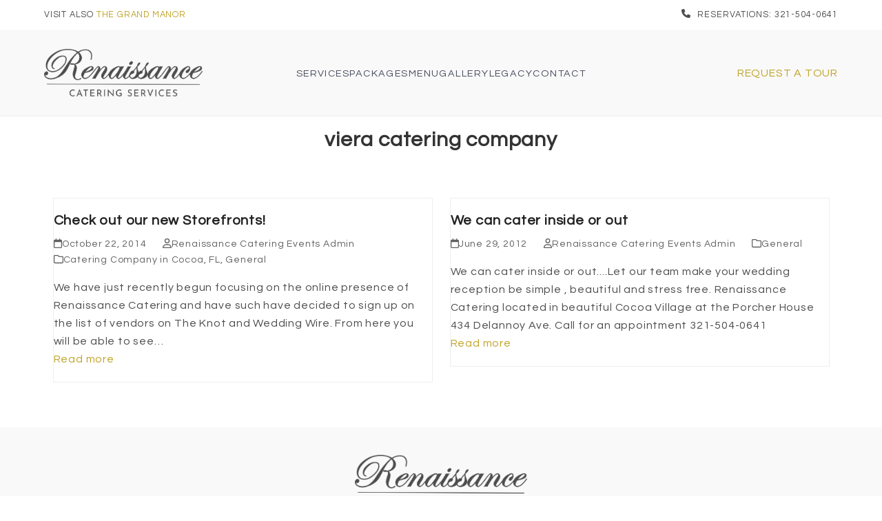

--- FILE ---
content_type: text/html; charset=UTF-8
request_url: https://affordableweddingsfl.com/tag/viera-catering-company/
body_size: 9119
content:
<!DOCTYPE html>
<html lang="en-US" class="wpex-classic-style">
<head>
<meta charset="UTF-8">
<link rel="profile" href="http://gmpg.org/xfn/11">
<title>viera catering company &#8211; Renaissance Catering Events</title>
<meta name='robots' content='max-image-preview:large' />
	<style>img:is([sizes="auto" i], [sizes^="auto," i]) { contain-intrinsic-size: 3000px 1500px }</style>
	<meta name="viewport" content="width=device-width, initial-scale=1">
<link rel='dns-prefetch' href='//fonts.googleapis.com' />
<link rel="alternate" type="application/rss+xml" title="Renaissance Catering Events &raquo; Feed" href="https://affordableweddingsfl.com/feed/" />
<link rel="alternate" type="application/rss+xml" title="Renaissance Catering Events &raquo; viera catering company Tag Feed" href="https://affordableweddingsfl.com/tag/viera-catering-company/feed/" />
<link rel='stylesheet' id='js_composer_front-css' href='https://affordableweddingsfl.com/wp-content/plugins/js_composer/assets/css/js_composer.min.css?ver=8.7.1' media='all' />
<link rel='stylesheet' id='wpex-google-font-questrial-css' href='https://fonts.googleapis.com/css2?family=Questrial:ital,wght@0,100;0,200;0,300;0,400;0,500;0,600;0,700;0,800;0,900;1,100;1,200;1,300;1,400;1,500;1,600;1,700;1,800;1,900&#038;display=swap&#038;subset=latin' media='all' />
<link rel='stylesheet' id='wpex-google-font-playfair-display-css' href='https://fonts.googleapis.com/css2?family=Playfair+Display:ital,wght@0,100;0,200;0,300;0,400;0,500;0,600;0,700;0,800;0,900;1,100;1,200;1,300;1,400;1,500;1,600;1,700;1,800;1,900&#038;display=swap&#038;subset=latin' media='all' />
<link rel='stylesheet' id='wpex-style-css' href='https://affordableweddingsfl.com/wp-content/themes/Total/style.css?ver=6.4.2' media='all' />
<link rel='stylesheet' id='wpex-mobile-menu-breakpoint-max-css' href='https://affordableweddingsfl.com/wp-content/themes/Total/assets/css/frontend/breakpoints/max.min.css?ver=6.4.2' media='only screen and (max-width:1200px)' />
<link rel='stylesheet' id='wpex-mobile-menu-breakpoint-min-css' href='https://affordableweddingsfl.com/wp-content/themes/Total/assets/css/frontend/breakpoints/min.min.css?ver=6.4.2' media='only screen and (min-width:1201px)' />
<link rel='stylesheet' id='vcex-shortcodes-css' href='https://affordableweddingsfl.com/wp-content/themes/Total/assets/css/frontend/vcex-shortcodes.min.css?ver=6.4.2' media='all' />
<link rel='stylesheet' id='wpex-wpbakery-css' href='https://affordableweddingsfl.com/wp-content/themes/Total/assets/css/frontend/wpbakery.min.css?ver=6.4.2' media='all' />
<script id="wpex-core-js-extra">
var wpex_theme_params = {"selectArrowIcon":"<span class=\"wpex-select-arrow__icon wpex-icon--sm wpex-flex wpex-icon\" aria-hidden=\"true\"><svg viewBox=\"0 0 24 24\" xmlns=\"http:\/\/www.w3.org\/2000\/svg\"><rect fill=\"none\" height=\"24\" width=\"24\"\/><g transform=\"matrix(0, -1, 1, 0, -0.115, 23.885)\"><polygon points=\"17.77,3.77 16,2 6,12 16,22 17.77,20.23 9.54,12\"\/><\/g><\/svg><\/span>","customSelects":".widget_categories form,.widget_archive select,.vcex-form-shortcode select","scrollToHash":"1","localScrollFindLinks":"1","localScrollHighlight":"1","localScrollUpdateHash":"1","scrollToHashTimeout":"500","localScrollTargets":"li.local-scroll a, a.local-scroll, .local-scroll-link, .local-scroll-link > a,.sidr-class-local-scroll-link,li.sidr-class-local-scroll > span > a,li.sidr-class-local-scroll > a","scrollToBehavior":"smooth"};
</script>
<script src="https://affordableweddingsfl.com/wp-content/themes/Total/assets/js/frontend/core.min.js?ver=6.4.2" id="wpex-core-js" defer data-wp-strategy="defer"></script>
<script id="wpex-inline-js-after">
!function(){const e=document.querySelector("html"),t=()=>{const t=window.innerWidth-document.documentElement.clientWidth;t&&e.style.setProperty("--wpex-scrollbar-width",`${t}px`)};t(),window.addEventListener("resize",(()=>{t()}))}();
</script>
<script id="wpex-mobile-menu-full-screen-js-extra">
var wpex_mobile_menu_full_screen_params = {"breakpoint":"1200","i18n":{"openSubmenu":"Open submenu of %s","closeSubmenu":"Close submenu of %s"},"openSubmenuIcon":"<span class=\"wpex-open-submenu__icon wpex-transition-transform wpex-duration-300 wpex-icon\" aria-hidden=\"true\"><svg xmlns=\"http:\/\/www.w3.org\/2000\/svg\" viewBox=\"0 0 448 512\"><path d=\"M201.4 342.6c12.5 12.5 32.8 12.5 45.3 0l160-160c12.5-12.5 12.5-32.8 0-45.3s-32.8-12.5-45.3 0L224 274.7 86.6 137.4c-12.5-12.5-32.8-12.5-45.3 0s-12.5 32.8 0 45.3l160 160z\"\/><\/svg><\/span>"};
</script>
<script src="https://affordableweddingsfl.com/wp-content/themes/Total/assets/js/frontend/mobile-menu/full-screen.min.js?ver=6.4.2" id="wpex-mobile-menu-full-screen-js" defer data-wp-strategy="defer"></script>
<script></script><link rel="https://api.w.org/" href="https://affordableweddingsfl.com/wp-json/" /><link rel="alternate" title="JSON" type="application/json" href="https://affordableweddingsfl.com/wp-json/wp/v2/tags/254" /><link rel="EditURI" type="application/rsd+xml" title="RSD" href="https://affordableweddingsfl.com/xmlrpc.php?rsd" />
<link rel="icon" href="https://affordableweddingsfl.com/wp-content/uploads/2017/03/the-grand-manor-fav-32.png" sizes="32x32"><link rel="shortcut icon" href="https://affordableweddingsfl.com/wp-content/uploads/2017/03/the-grand-manor-fav-32.png"><link rel="apple-touch-icon" href="https://affordableweddingsfl.com/wp-content/uploads/2017/03/the-grand-manor-fav-57.png" sizes="57x57" ><link rel="apple-touch-icon" href="https://affordableweddingsfl.com/wp-content/uploads/2017/03/the-grand-manor-fav-76.png" sizes="76x76" ><link rel="apple-touch-icon" href="https://affordableweddingsfl.com/wp-content/uploads/2017/03/the-grand-manor-fav-120.png" sizes="120x120"><link rel="apple-touch-icon" href="https://affordableweddingsfl.com/wp-content/uploads/2017/03/the-grand-manor-fav-152.png" sizes="114x114"><noscript><style>body:not(.content-full-screen) .wpex-vc-row-stretched[data-vc-full-width-init="false"]{visibility:visible;}</style></noscript>		<style id="wp-custom-css">
			.vcex-social-links a{width:40px;height:40px;border-radius:90px;background:none;border:1px #B3B3B3 solid;color:#E3E3E3;}.vcex-social-links a:hover{width:40px;height:40px;border-radius:90px;background:none;border:1px #B3B3B3 solid;background:#9A76C9;color:#9A76C9;}.hero{color:#ffffff;font-size:48px;}.excerpt{font-size:18px;}.theme-heading{font-size:14px;letter-spacing:1px;color:#808080;font-weight:400;text-transform:uppercase;}#footer-callout-left{padding-top:15px;text-align:center;}.wpex-vc-column-wrapper{margin-bottom:0px;}.entry h3{margin-bottom:15px;}.grey{color:#E3E3E3;}.vc_tta-panel.vc_active{background:#ffffff;}.wpex-carousel .owl-dot.active{background:#9A76C9;}input[type="submit"]{padding:15px 45px;}.footer-widget{padding-bottom:0px;}#media_image-2{text-align:center !important;padding-bottom:15px;width:250px;margin-left:auto;margin-right:auto;}.site-footer-inner{padding-bottom:45px;}@media only screen and (max-width:767px){.menu-item-513 a{color:#fff;background-color:#aa97b2;padding:10px 30px;}.menu-item-513 a:hover{color:#fff;background-color:#806e91;padding:10px 30px;}}		</style>
		<noscript><style> .wpb_animate_when_almost_visible { opacity: 1; }</style></noscript><style data-type="wpex-css" id="wpex-css">/*TYPOGRAPHY*/:root{--wpex-body-font-family:Questrial;--wpex-body-font-size:1em;--wpex-body-color:#4d4d4d;--wpex-body-line-height:1.65;--wpex-body-letter-spacing:0.05em;}:root{--wpex-btn-font-family:Questrial;--wpex-btn-font-weight:600;}#top-bar-content{font-family:Questrial;font-size:0.9em;letter-spacing:1px;}.main-navigation-ul .link-inner{font-weight:500;font-size:0.9em;letter-spacing:0.1em;text-transform:uppercase;}.main-navigation-ul .sub-menu .link-inner{font-weight:400;letter-spacing:0.1em;text-transform:uppercase;}.wpex-mobile-menu,#sidr-main{font-weight:500;font-size:1.2em;letter-spacing:0.1em;text-transform:uppercase;}.page-header .page-header-title{font-size:30px;}h1,.wpex-h1{font-family:'Playfair Display';font-weight:100;font-size:2.75em;color:#494d5e;line-height:1.1em;margin:0px;}h2,.wpex-h2{font-family:'Playfair Display';font-weight:300;font-size:2em;color:#c1a328;letter-spacing:0px;margin:0px;}h3,.wpex-h3{font-family:Questrial;font-weight:300;font-size:16px;letter-spacing:3px;margin:0px;}#footer-widgets{font-size:0.8em;}#copyright{font-size:0.8em;}@media(max-width:1024px){.wpex-mobile-menu,#sidr-main{font-size:1.2em;}h1,.wpex-h1{font-size:2.2em;}}@media(max-width:959px){.wpex-mobile-menu,#sidr-main{font-size:1.2em;}h1,.wpex-h1{font-size:2.2em;}}@media(max-width:767px){.wpex-mobile-menu,#sidr-main{font-size:1.2em;}h1,.wpex-h1{font-size:2.2em;}}@media(max-width:479px){.header-aside-content{font-size:0.8em;}.wpex-mobile-menu,#sidr-main{font-size:1.2em;}h1,.wpex-h1{font-size:2.2em;}}/*CUSTOMIZER STYLING*/:root{--wpex-bg-color:f5f5f5;--wpex-link-color:#c1a328;--wpex-hover-heading-link-color:#c1a328;--wpex-hover-link-color:#d8b52e;--wpex-btn-padding:10px 30px;--wpex-btn-border-radius:0px;--wpex-btn-color:#ffffff;--wpex-hover-btn-color:#ffffff;--wpex-btn-bg:#c1a328;--wpex-hover-btn-bg:#d8b52e;--wpex-active-btn-bg:#d8b52e;--wpex-site-header-height:125px;--wpex-site-logo-max-height-ratio:0.8;--wpex-vc-column-inner-margin-bottom:0px;}.site-boxed{--wpex-bg-color:f5f5f5;}.page-header.wpex-supports-mods{padding-block-start:15px;padding-block-end:15px;background-color:#ffffff;border-bottom-color:#ffffff;}.page-header{margin-block-end:50px;}.page-header.wpex-supports-mods .page-header-title{color:#333333;}#site-scroll-top{background-color:#231f20;color:#e3e3e3;}#site-scroll-top:hover{background-color:#9a76c9;color:#e3e3e3;}:root,.site-boxed.wpex-responsive #wrap{--wpex-container-width:1300px;}#top-bar-wrap{background-color:#ffffff;border-color:#f5f5f5;}.wpex-top-bar-sticky{background-color:#ffffff;}#top-bar{--wpex-link-color:#c1a328;--wpex-hover-link-color:#d8b52e;padding-block-start:10px;padding-block-end:10px;}#top-bar-social a.wpex-social-btn{font-size:0.7em;}#site-header{--wpex-site-header-bg-color:#f9f9f9;}#site-navigation-wrap{--wpex-main-nav-link-padding-x:15px;--wpex-main-nav-border-color:#4d4d4f;--wpex-main-nav-link-color:#494d5e;--wpex-hover-main-nav-link-color:#494d5e;--wpex-active-main-nav-link-color:#494d5e;--wpex-hover-main-nav-link-color:#d8b52e;--wpex-active-main-nav-link-color:#d8b52e;--wpex-dropmenu-bg:#4d4d4f;--wpex-dropmenu-caret-bg:#4d4d4f;--wpex-dropmenu-border-color:#333333;--wpex-dropmenu-caret-border-color:#333333;--wpex-megamenu-divider-color:#333333;--wpex-dropmenu-link-color:#dcdeeb;--wpex-hover-dropmenu-link-color:#ffffff;--wpex-hover-dropmenu-link-bg:#4d4d4f;--wpex-active-dropmenu-link-color:#ffffff;--wpex-active-hover-dropmenu-link-color:#ffffff;--wpex-active-dropmenu-link-bg:#4d4d4f;--wpex-active-hover-dropmenu-link-bg:#4d4d4f;}#wpex-mobile-menu-fixed-top,#wpex-mobile-menu-navbar{background:#4d4d4f;}#mobile-menu,#mobile-icons-menu{--wpex-link-color:#494d5e;--wpex-hover-link-color:#494d5e;--wpex-hover-link-color:#806e91;}.full-screen-overlay-nav{color:#494d5e!important;}.mobile-toggle-nav{background:#4d4d4f;color:#dcdeeb;--wpex-link-color:#dcdeeb;--wpex-hover-link-color:#ffffff;}.mobile-toggle-nav-ul,.mobile-toggle-nav-ul a{border-color:#333333;}.full-screen-overlay-nav-menu__link,.mobile-toggle-nav__link,.sidr-mobile-nav-menu__link{padding-block:17px;}#footer-callout-wrap{padding-block-start:60px;padding-block-end:60px;background-color:#515151;border-top-color:#fcfcfc;border-bottom-color:#fcfcfc;color:#ffffff;}#footer-inner{padding-block-end:15px;}#footer{--wpex-surface-1:#f9f9f9;background-color:#f9f9f9;color:#e3e3e3;--wpex-heading-color:#e3e3e3;--wpex-text-2:#e3e3e3;--wpex-text-3:#e3e3e3;--wpex-text-4:#e3e3e3;--wpex-link-color:#818191;--wpex-hover-link-color:#818191;--wpex-hover-link-color:#806e91;}.footer-widget{padding-block-end:0px;}#footer-bottom{background-color:#ffffff;color:#818191;--wpex-text-2:#818191;--wpex-text-3:#818191;--wpex-text-4:#818191;--wpex-link-color:#818191;--wpex-hover-link-color:#818191;--wpex-hover-link-color:#806e91;}@media only screen and (max-width:767px){#site-logo .logo-img{max-width:225px;}}</style></head>

<body class="archive tag tag-viera-catering-company tag-254 wp-custom-logo wp-embed-responsive wp-theme-Total wpex-theme wpex-responsive full-width-main-layout no-composer wpex-live-site wpex-has-primary-bottom-spacing site-full-width content-full-width header-has-fixed-height has-topbar sidebar-widget-icons hasnt-overlay-header has-mobile-menu wpex-mobile-toggle-menu-icon_buttons wpex-no-js wpb-js-composer js-comp-ver-8.7.1 vc_responsive">

	
<a href="#content" class="skip-to-content">Skip to content</a>

	
	<span data-ls_id="#site_top" tabindex="-1"></span>
	<div id="outer-wrap" class="wpex-overflow-clip">
		
		
		
		<div id="wrap" class="wpex-clr">

			
			<div id="top-bar-wrap" class="wpex-text-sm wpex-print-hidden">
			<div id="top-bar" class="container wpex-relative wpex-py-15 wpex-md-flex wpex-justify-between wpex-items-center wpex-text-center wpex-md-text-initial">
	<div id="top-bar-social-alt" class="top-bar-left"><span style="font-size:0.9em">VISIT ALSO <a href="https://grandmanorevents.com/" target="_blank">THE GRAND MANOR</a></span></div>


	<div id="top-bar-content" class="has-content top-bar-right wpex-mt-10 wpex-md-mt-0 wpex-clr"><div class="top-bar-item wpex-sm-inline-block wpex-ml-20"><span class="top-bar-item__inner wpex-inline-flex wpex-items-center"><span class="wpex-mr-10 wpex-icon" aria-hidden="true"><svg xmlns="http://www.w3.org/2000/svg" viewBox="0 0 512 512"><path d="M164.9 24.6c-7.7-18.6-28-28.5-47.4-23.2l-88 24C12.1 30.2 0 46 0 64C0 311.4 200.6 512 448 512c18 0 33.8-12.1 38.6-29.5l24-88c5.3-19.4-4.6-39.7-23.2-47.4l-96-40c-16.3-6.8-35.2-2.1-46.3 11.6L304.7 368C234.3 334.7 177.3 277.7 144 207.3L193.3 167c13.7-11.2 18.4-30 11.6-46.3l-40-96z"/></svg></span>RESERVATIONS: 321-504-0641</span></div></div>

</div>
		</div>
		<header id="site-header" class="header-seven header-fixed-height custom-bg dyn-styles wpex-print-hidden wpex-relative">
				<div id="site-header-inner" class="header-seven-inner container wpex-relative wpex-h-100 wpex-flex wpex-z-10"><div id="site-header-flex" class="wpex-flex wpex-justify-between wpex-items-center wpex-w-100">
<div id="site-logo" class="site-branding header-seven-logo wpex-flex wpex-items-center wpex-h-100">
	<div id="site-logo-inner" ><a id="site-logo-link" href="https://affordableweddingsfl.com/" rel="home" class="main-logo"><img src="https://affordableweddingsfl.com/wp-content/uploads/2022/12/renaissance-catering-logo-dark-gray.png" alt="Renaissance Catering Events" class="logo-img wpex-h-auto wpex-max-w-100 wpex-align-middle" width="1207" height="357" data-no-retina data-skip-lazy fetchpriority="high"></a></div>

</div>

<div id="site-navigation-wrap" class="navbar-style-seven wpex-max-h-100 wpex-mr-auto wpex-dropdowns-caret wpex-stretch-megamenus hide-at-mm-breakpoint wpex-print-hidden">
	<nav id="site-navigation" class="navigation main-navigation main-navigation-seven" aria-label="Main menu"><ul id="menu-main-menu" class="main-navigation-ul dropdown-menu wpex-flex wpex-items-center wpex-dropdown-menu wpex-dropdown-menu--onhover"><li id="menu-item-541" class="menu-item menu-item-type-post_type menu-item-object-page menu-item-541"><a href="https://affordableweddingsfl.com/services/"><span class="link-inner">Services</span></a></li>
<li id="menu-item-540" class="menu-item menu-item-type-post_type menu-item-object-page menu-item-540"><a href="https://affordableweddingsfl.com/packages/"><span class="link-inner">Packages</span></a></li>
<li id="menu-item-542" class="menu-item menu-item-type-post_type menu-item-object-page menu-item-542"><a href="https://affordableweddingsfl.com/menu/"><span class="link-inner">Menu</span></a></li>
<li id="menu-item-522" class="menu-item menu-item-type-post_type menu-item-object-page menu-item-522"><a href="https://affordableweddingsfl.com/gallery/"><span class="link-inner">Gallery</span></a></li>
<li id="menu-item-543" class="menu-item menu-item-type-post_type menu-item-object-page menu-item-543"><a href="https://affordableweddingsfl.com/legacy/"><span class="link-inner">Legacy</span></a></li>
<li id="menu-item-544" class="menu-item menu-item-type-post_type menu-item-object-page menu-item-544"><a href="https://affordableweddingsfl.com/contact/"><span class="link-inner">Contact</span></a></li>
</ul></nav>
</div>

			<div id="site-header-flex-aside" class="wpex-flex wpex-items-center wpex-justify-end wpex-h-100 header-seven-aside hide-at-mm-breakpoint"><div id="site-header-flex-aside-inner" class="header-aside-content header-aside-content--flex wpex-flex wpex-flex-wrap wpex-items-center"><a href="https://grand-manor-events-and-renaissance-catering.square.site/" class="theme-button wpex-ml-20">REQUEST A TOUR</a></div></div>
			
<div id="mobile-menu" class="wpex-mobile-menu-toggle show-at-mm-breakpoint wpex-flex wpex-items-center wpex-h-100">
	<div class="wpex-inline-flex wpex-items-center"><a href="#" class="mobile-menu-toggle" role="button" aria-expanded="false"><span class="mobile-menu-toggle__icon wpex-flex"><span class="wpex-hamburger-icon wpex-hamburger-icon--inactive wpex-hamburger-icon--animate" aria-hidden="true"><span></span></span></span><span class="screen-reader-text" data-open-text>Open mobile menu</span><span class="screen-reader-text" data-open-text>Close mobile menu</span></a></div>
</div>

</div></div>
			</header>

			
			<main id="main" class="site-main wpex-clr">

				
<header class="page-header centered-page-header wpex-relative wpex-mb-40 wpex-surface-2 wpex-py-30 wpex-border-t wpex-border-b wpex-border-solid wpex-border-surface-3 wpex-text-2 wpex-text-center wpex-supports-mods">

	
	<div class="page-header-inner container">
<div class="page-header-content">

<h1 class="page-header-title wpex-block wpex-m-0 wpex-text-5xl">

	<span>viera catering company</span>

</h1>

</div></div>

	
</header>


<div id="content-wrap"  class="container wpex-clr">

	
	<div id="primary" class="content-area wpex-clr">

		
		<div id="content" class="site-content wpex-clr">

			
			
<div id="blog-entries" class="entries wpex-row blog-grid wpex-clr">
<article id="post-1453" class="blog-entry col span_1_of_2 col-1 grid-entry-style wpex-relative wpex-clr post-1453 post type-post status-publish format-standard hentry category-catering-company-in-cocoa-fl category-general tag-brevard-wedding-catering tag-buffet-service-in-central-florida tag-catering-cocoa-fl tag-catering-companies-serving-melbourne tag-catering-melbourne-fl tag-catering-services-west-palm-beach tag-corporate-events tag-event-planning tag-executive-caterers tag-linens-for-wedding-receptions-melbourne tag-the-knot tag-viera-catering-company tag-wedding-catering tag-wedding-catering-in-brevard tag-wedding-catering-melbourne-fl tag-wedding-packages-central-florida tag-wedding-planning tag-wedding-wire entry no-media">

	
		<div class="blog-entry-inner entry-inner wpex-last-mb-0 wpex-px-20 wpex-pb-20 wpex-border wpex-border-solid wpex-border-main">
<header class="blog-entry-header entry-header wpex-mt-20 wpex-mb-10">
		<h2 class="blog-entry-title entry-title wpex-m-0 wpex-text-lg"><a href="https://affordableweddingsfl.com/check-out-our-new-storefronts/">Check out our new Storefronts!</a></h2>
</header>
<ul class="blog-entry-meta entry-meta meta wpex-text-sm wpex-text-3 wpex-last-mr-0 wpex-mb-15">    <li class="meta-date"><span class="meta-icon wpex-icon" aria-hidden="true"><svg xmlns="http://www.w3.org/2000/svg" viewBox="0 0 448 512"><path d="M152 24c0-13.3-10.7-24-24-24s-24 10.7-24 24V64H64C28.7 64 0 92.7 0 128v16 48V448c0 35.3 28.7 64 64 64H384c35.3 0 64-28.7 64-64V192 144 128c0-35.3-28.7-64-64-64H344V24c0-13.3-10.7-24-24-24s-24 10.7-24 24V64H152V24zM48 192H400V448c0 8.8-7.2 16-16 16H64c-8.8 0-16-7.2-16-16V192z"/></svg></span><time class="updated" datetime="2014-10-22">October 22, 2014</time></li>
	<li class="meta-author"><span class="meta-icon wpex-icon" aria-hidden="true"><svg xmlns="http://www.w3.org/2000/svg" viewBox="0 0 448 512"><path d="M304 128a80 80 0 1 0 -160 0 80 80 0 1 0 160 0zM96 128a128 128 0 1 1 256 0A128 128 0 1 1 96 128zM49.3 464H398.7c-8.9-63.3-63.3-112-129-112H178.3c-65.7 0-120.1 48.7-129 112zM0 482.3C0 383.8 79.8 304 178.3 304h91.4C368.2 304 448 383.8 448 482.3c0 16.4-13.3 29.7-29.7 29.7H29.7C13.3 512 0 498.7 0 482.3z"/></svg></span><span class="vcard author"><span class="fn"><a href="https://affordableweddingsfl.com/author/Renaissance%20Catering%20Events%20Admin/" title="Posts by Renaissance Catering Events Admin" rel="author">Renaissance Catering Events Admin</a></span></span></li>
<li class="meta-category"><span class="meta-icon wpex-icon" aria-hidden="true"><svg xmlns="http://www.w3.org/2000/svg" viewBox="0 0 512 512"><path d="M0 96C0 60.7 28.7 32 64 32H196.1c19.1 0 37.4 7.6 50.9 21.1L289.9 96H448c35.3 0 64 28.7 64 64V416c0 35.3-28.7 64-64 64H64c-35.3 0-64-28.7-64-64V96zM64 80c-8.8 0-16 7.2-16 16V416c0 8.8 7.2 16 16 16H448c8.8 0 16-7.2 16-16V160c0-8.8-7.2-16-16-16H286.6c-10.6 0-20.8-4.2-28.3-11.7L213.1 87c-4.5-4.5-10.6-7-17-7H64z"/></svg></span><span><a class="term-4" href="https://affordableweddingsfl.com/category/catering-company-in-cocoa-fl/">Catering Company in Cocoa, FL</a>, <a class="term-6" href="https://affordableweddingsfl.com/category/general/">General</a></span></li></ul>

<div class="blog-entry-excerpt entry-excerpt wpex-text-pretty wpex-my-15 wpex-last-mb-0 wpex-clr"><p>We have just recently begun focusing on the online presence of Renaissance Catering and have such have decided to sign up on the list of vendors on The Knot and Wedding Wire. From here you will be able to see&hellip;</p></div>

<div class="blog-entry-readmore entry-readmore-wrap wpex-my-15 wpex-clr"><a href="https://affordableweddingsfl.com/check-out-our-new-storefronts/" aria-label="Read more about Check out our new Storefronts!" class="theme-button">Read more</a></div></div>

		
	
</article>

<article id="post-1450" class="blog-entry col span_1_of_2 col-2 grid-entry-style wpex-relative wpex-clr post-1450 post type-post status-publish format-standard hentry category-general tag-catering-companies-in-melbourne-fl tag-catering-melbourne-fl tag-viera-catering-company tag-wedding-catering-melbourne-fl entry no-media">

	
		<div class="blog-entry-inner entry-inner wpex-last-mb-0 wpex-px-20 wpex-pb-20 wpex-border wpex-border-solid wpex-border-main">
<header class="blog-entry-header entry-header wpex-mt-20 wpex-mb-10">
		<h2 class="blog-entry-title entry-title wpex-m-0 wpex-text-lg"><a href="https://affordableweddingsfl.com/19-2/">We can cater inside or out</a></h2>
</header>
<ul class="blog-entry-meta entry-meta meta wpex-text-sm wpex-text-3 wpex-last-mr-0 wpex-mb-15">    <li class="meta-date"><span class="meta-icon wpex-icon" aria-hidden="true"><svg xmlns="http://www.w3.org/2000/svg" viewBox="0 0 448 512"><path d="M152 24c0-13.3-10.7-24-24-24s-24 10.7-24 24V64H64C28.7 64 0 92.7 0 128v16 48V448c0 35.3 28.7 64 64 64H384c35.3 0 64-28.7 64-64V192 144 128c0-35.3-28.7-64-64-64H344V24c0-13.3-10.7-24-24-24s-24 10.7-24 24V64H152V24zM48 192H400V448c0 8.8-7.2 16-16 16H64c-8.8 0-16-7.2-16-16V192z"/></svg></span><time class="updated" datetime="2012-06-29">June 29, 2012</time></li>
	<li class="meta-author"><span class="meta-icon wpex-icon" aria-hidden="true"><svg xmlns="http://www.w3.org/2000/svg" viewBox="0 0 448 512"><path d="M304 128a80 80 0 1 0 -160 0 80 80 0 1 0 160 0zM96 128a128 128 0 1 1 256 0A128 128 0 1 1 96 128zM49.3 464H398.7c-8.9-63.3-63.3-112-129-112H178.3c-65.7 0-120.1 48.7-129 112zM0 482.3C0 383.8 79.8 304 178.3 304h91.4C368.2 304 448 383.8 448 482.3c0 16.4-13.3 29.7-29.7 29.7H29.7C13.3 512 0 498.7 0 482.3z"/></svg></span><span class="vcard author"><span class="fn"><a href="https://affordableweddingsfl.com/author/Renaissance%20Catering%20Events%20Admin/" title="Posts by Renaissance Catering Events Admin" rel="author">Renaissance Catering Events Admin</a></span></span></li>
<li class="meta-category"><span class="meta-icon wpex-icon" aria-hidden="true"><svg xmlns="http://www.w3.org/2000/svg" viewBox="0 0 512 512"><path d="M0 96C0 60.7 28.7 32 64 32H196.1c19.1 0 37.4 7.6 50.9 21.1L289.9 96H448c35.3 0 64 28.7 64 64V416c0 35.3-28.7 64-64 64H64c-35.3 0-64-28.7-64-64V96zM64 80c-8.8 0-16 7.2-16 16V416c0 8.8 7.2 16 16 16H448c8.8 0 16-7.2 16-16V160c0-8.8-7.2-16-16-16H286.6c-10.6 0-20.8-4.2-28.3-11.7L213.1 87c-4.5-4.5-10.6-7-17-7H64z"/></svg></span><span><a class="term-6" href="https://affordableweddingsfl.com/category/general/">General</a></span></li></ul>

<div class="blog-entry-excerpt entry-excerpt wpex-text-pretty wpex-my-15 wpex-last-mb-0 wpex-clr"><p>We can cater inside or out....Let our team make your wedding reception be simple , beautiful and stress free. Renaissance Catering located in beautiful Cocoa Village at the Porcher House 434 Delannoy Ave. Call for an appointment 321-504-0641</p></div>

<div class="blog-entry-readmore entry-readmore-wrap wpex-my-15 wpex-clr"><a href="https://affordableweddingsfl.com/19-2/" aria-label="Read more about We can cater inside or out" class="theme-button">Read more</a></div></div>

		
	
</article>

</div>
			
		</div>

	
	</div>

	
</div>


			
		</main>

		
		


	
		<footer id="footer" class="site-footer wpex-surface-dark wpex-link-decoration-vars-none wpex-print-hidden">

			
			<div id="footer-inner" class="site-footer-inner container wpex-pt-40 wpex-clr">
<div id="footer-widgets" class="wpex-row wpex-clr single-col-footer gap-30">
		<div class="footer-box span_1_of_1 col col-1"><div id="media_image-2" class="footer-widget widget wpex-pb-40 wpex-clr widget_media_image"><a href="http://affordableweddingsfl.com"><img width="1207" height="357" src="https://affordableweddingsfl.com/wp-content/uploads/2022/12/renaissance-catering-logo-dark-gray.png" class="image wp-image-559  attachment-full size-full" alt="" style="max-width: 100%; height: auto;" decoding="async" loading="lazy" srcset="https://affordableweddingsfl.com/wp-content/uploads/2022/12/renaissance-catering-logo-dark-gray.png 1207w, https://affordableweddingsfl.com/wp-content/uploads/2022/12/renaissance-catering-logo-dark-gray-300x89.png 300w, https://affordableweddingsfl.com/wp-content/uploads/2022/12/renaissance-catering-logo-dark-gray-1024x303.png 1024w, https://affordableweddingsfl.com/wp-content/uploads/2022/12/renaissance-catering-logo-dark-gray-768x227.png 768w" sizes="auto, (max-width: 1207px) 100vw, 1207px" /></a></div><div id="text-2" class="footer-widget widget wpex-pb-40 wpex-clr widget_text">			<div class="textwidget"><p style="text-align: center;"><a href="https://goo.gl/maps/VshFJEX8WLK2" target="_blank" rel="noopener">1450 SARNO RD, MELBOURNE, FL 32935</a><br />
<a href="tel:321-504-0641">321-504-0641</a></p>
</div>
		</div><div id="wpex_fontawesome_social_widget-2" class="footer-widget widget wpex-pb-40 wpex-clr widget_wpex_fontawesome_social_widget"><style>#wpex_fontawesome_social_widget-2 .wpex-social-btn{font-size:1.5em;height:40px;width:40px;border-radius:2px;}</style><div class="wpex-fa-social-widget"><ul class="wpex-list-none wpex-m-0 wpex-last-mr-0 wpex-text-md wpex-flex wpex-flex-wrap wpex-gap-5 wpex-justify-center"><li class="wpex-fa-social-widget__item"><a href="https://www.facebook.com/#!/pages/Renaissance-Catering/142666759105242?fref=ts" class="wpex-facebook wpex-social-btn wpex-social-btn-minimal wpex-social-color-hover wpex-rounded-full" rel="noopener noreferrer" target="_blank"><span class="wpex-icon" aria-hidden="true"><svg xmlns="http://www.w3.org/2000/svg" viewBox="0 0 512 512"><path d="M512 256C512 114.6 397.4 0 256 0S0 114.6 0 256C0 376 82.7 476.8 194.2 504.5V334.2H141.4V256h52.8V222.3c0-87.1 39.4-127.5 125-127.5c16.2 0 44.2 3.2 55.7 6.4V172c-6-.6-16.5-1-29.6-1c-42 0-58.2 15.9-58.2 57.2V256h83.6l-14.4 78.2H287V510.1C413.8 494.8 512 386.9 512 256h0z"/></svg></span><span class="screen-reader-text">Facebook</span></a></li><li class="wpex-fa-social-widget__item"><a href="http://twitter.com/Catering_CFL" class="wpex-twitter wpex-social-btn wpex-social-btn-minimal wpex-social-color-hover wpex-rounded-full" rel="noopener noreferrer" target="_blank"><span class="wpex-icon" aria-hidden="true"><svg xmlns="http://www.w3.org/2000/svg" viewBox="0 0 512 512"><path d="M389.2 48h70.6L305.6 224.2 487 464H345L233.7 318.6 106.5 464H35.8L200.7 275.5 26.8 48H172.4L272.9 180.9 389.2 48zM364.4 421.8h39.1L151.1 88h-42L364.4 421.8z"/></svg></span><span class="screen-reader-text">Twitter (deprecated)</span></a></li><li class="wpex-fa-social-widget__item"><a href="mailto:in&#102;o&#064;r&#101;n&#097;is&#115;a&#110;c&#101;&#111;f&#099;&#102;&#108;&#046;&#099;&#111;&#109;" class="wpex-email wpex-social-btn wpex-social-btn-minimal wpex-social-color-hover wpex-rounded-full" rel="noopener noreferrer" target="_blank"><span class="wpex-icon" aria-hidden="true"><svg xmlns="http://www.w3.org/2000/svg" viewBox="0 0 512 512"><path d="M48 64C21.5 64 0 85.5 0 112c0 15.1 7.1 29.3 19.2 38.4L236.8 313.6c11.4 8.5 27 8.5 38.4 0L492.8 150.4c12.1-9.1 19.2-23.3 19.2-38.4c0-26.5-21.5-48-48-48H48zM0 176V384c0 35.3 28.7 64 64 64H448c35.3 0 64-28.7 64-64V176L294.4 339.2c-22.8 17.1-54 17.1-76.8 0L0 176z"/></svg></span><span class="screen-reader-text">Email</span></a></li><li class="wpex-fa-social-widget__item"><a href="http://321-504-0641" class="wpex-phone wpex-social-btn wpex-social-btn-minimal wpex-social-color-hover wpex-rounded-full" rel="noopener noreferrer" target="_blank"><span class="wpex-icon" aria-hidden="true"><svg xmlns="http://www.w3.org/2000/svg" viewBox="0 0 512 512"><path d="M164.9 24.6c-7.7-18.6-28-28.5-47.4-23.2l-88 24C12.1 30.2 0 46 0 64C0 311.4 200.6 512 448 512c18 0 33.8-12.1 38.6-29.5l24-88c5.3-19.4-4.6-39.7-23.2-47.4l-96-40c-16.3-6.8-35.2-2.1-46.3 11.6L304.7 368C234.3 334.7 177.3 277.7 144 207.3L193.3 167c13.7-11.2 18.4-30 11.6-46.3l-40-96z"/></svg></span><span class="screen-reader-text">Phone</span></a></li></ul></div></div></div>

	</div>
</div>

			
		</footer>

	




	<div id="footer-bottom" class="wpex-py-20 wpex-text-sm wpex-surface-dark wpex-bg-gray-900 wpex-text-center wpex-print-hidden">

		
		<div id="footer-bottom-inner" class="container"><div class="footer-bottom-flex wpex-flex wpex-flex-col wpex-gap-10">

<div id="copyright" class="wpex-last-mb-0">© 2026 ALL RIGHTS RESERVED -  <a href="https://ibisstudio.com/miami-web-design/">WEB DESIGN</a> BY <a href="https://bisstudio.com" target="_blank">IBISSTUDIO.COM</a></div>
</div></div>

		
	</div>



	</div>

	
	
</div>


<div id="mobile-menu-alternative" class="wpex-hidden"><ul id="menu-main-menu-mobile" class="dropdown-menu"><li id="menu-item-505" class="menu-item menu-item-type-custom menu-item-object-custom menu-item-505"><a href="https://grandmanorevents.com/"><span class="link-inner"><img  id="logo-mobile" src="https://grandmanorevents.com/wp-content/uploads/2022/12/the-grand-manor-logo-1-e1670634564561.png" style="border: 0px; margin: 0px;" /></span></a></li>
<li id="menu-item-549" class="menu-item menu-item-type-post_type menu-item-object-page menu-item-549"><a href="https://affordableweddingsfl.com/services/"><span class="link-inner">Services</span></a></li>
<li id="menu-item-550" class="menu-item menu-item-type-post_type menu-item-object-page menu-item-550"><a href="https://affordableweddingsfl.com/packages/"><span class="link-inner">Packages</span></a></li>
<li id="menu-item-548" class="menu-item menu-item-type-post_type menu-item-object-page menu-item-548"><a href="https://affordableweddingsfl.com/menu/"><span class="link-inner">Menu</span></a></li>
<li id="menu-item-546" class="menu-item menu-item-type-post_type menu-item-object-page menu-item-546"><a href="https://affordableweddingsfl.com/gallery/"><span class="link-inner">Gallery</span></a></li>
<li id="menu-item-547" class="menu-item menu-item-type-post_type menu-item-object-page menu-item-547"><a href="https://affordableweddingsfl.com/legacy/"><span class="link-inner">Legacy</span></a></li>
<li id="menu-item-545" class="menu-item menu-item-type-post_type menu-item-object-page menu-item-545"><a href="https://affordableweddingsfl.com/contact/"><span class="link-inner">Contact</span></a></li>
<li id="menu-item-506" class="menu-item menu-item-type-custom menu-item-object-custom menu-item-506"><a href="https://grand-manor-events-and-renaissance-catering.square.site/"><span class="link-inner">REQUEST A TOUR</span></a></li>
</ul></div>

<div class="full-screen-overlay-nav white wpex-mobile-menu wpex-invisible wpex-opacity-0 wpex-z-modal wpex-fixed wpex-w-100 wpex-left-0 wpex-overflow-y-auto wpex-overscroll-contain wpex-hide-scrollbar wpex-font-light wpex-leading-normal wpex-text-5xl wpex-h-100 wpex-top-0 wpex-transition-all wpex-duration-400 wpex-text-black" aria-expanded="false" aria-label="Mobile menu">
			<button class="full-screen-overlay-nav-close wpex-unstyled-button wpex-block wpex-fixed wpex-top-0 wpex-right-0 wpex-mr-20 wpex-mt-20 wpex-text-base" aria-label="Close mobile menu"><span class="full-screen-overlay-nav-close__icon wpex-flex wpex-icon wpex-icon--sm" aria-hidden="true"><svg xmlns="http://www.w3.org/2000/svg" viewBox="0 0 24 24"><path d="M0 0h24v24H0V0z" fill="none"/><path d="M19 6.41L17.59 5 12 10.59 6.41 5 5 6.41 10.59 12 5 17.59 6.41 19 12 13.41 17.59 19 19 17.59 13.41 12 19 6.41z"/></svg></span></button>
		<div class="full-screen-overlay-nav-content wpex-table wpex-w-100 wpex-h-100 wpex-text-center">
		<div class="full-screen-overlay-nav-content-inner wpex-table-cell wpex-align-middle wpex-h-100 wpex-w-100">
						<nav class="full-screen-overlay-nav-menu"><ul></ul></nav>
								</div>
	</div>
</div>

<script type="speculationrules">
{"prefetch":[{"source":"document","where":{"and":[{"href_matches":"\/*"},{"not":{"href_matches":["\/wp-*.php","\/wp-admin\/*","\/wp-content\/uploads\/*","\/wp-content\/*","\/wp-content\/plugins\/*","\/wp-content\/themes\/Total\/*","\/*\\?(.+)"]}},{"not":{"selector_matches":"a[rel~=\"nofollow\"]"}},{"not":{"selector_matches":".no-prefetch, .no-prefetch a"}}]},"eagerness":"conservative"}]}
</script>
<script></script>
<script>(function(){function c(){var b=a.contentDocument||a.contentWindow.document;if(b){var d=b.createElement('script');d.innerHTML="window.__CF$cv$params={r:'9c056fa75bf3cb43',t:'MTc2ODgxNjMxNC4wMDAwMDA='};var a=document.createElement('script');a.nonce='';a.src='/cdn-cgi/challenge-platform/scripts/jsd/main.js';document.getElementsByTagName('head')[0].appendChild(a);";b.getElementsByTagName('head')[0].appendChild(d)}}if(document.body){var a=document.createElement('iframe');a.height=1;a.width=1;a.style.position='absolute';a.style.top=0;a.style.left=0;a.style.border='none';a.style.visibility='hidden';document.body.appendChild(a);if('loading'!==document.readyState)c();else if(window.addEventListener)document.addEventListener('DOMContentLoaded',c);else{var e=document.onreadystatechange||function(){};document.onreadystatechange=function(b){e(b);'loading'!==document.readyState&&(document.onreadystatechange=e,c())}}}})();</script></body>
</html>
